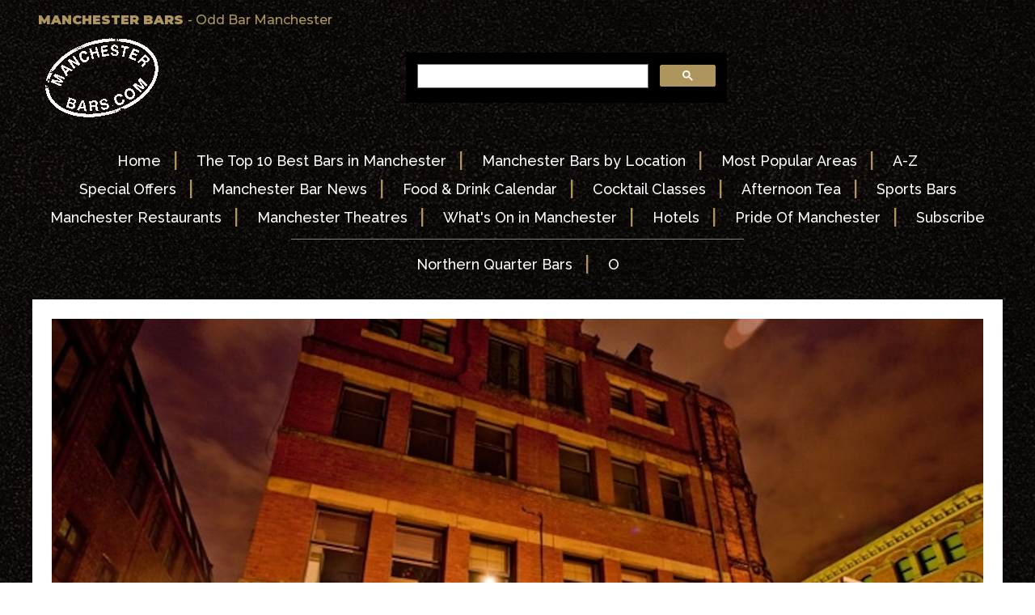

--- FILE ---
content_type: text/html
request_url: http://manchesterbars.com/odd.htm
body_size: 7913
content:
<!DOCTYPE HTML PUBLIC "-//W3C//DTD HTML 4.01 Transitional//EN" "http://www.w3.org/TR/html4/loose.dtd">
<html>
<head><title>Odd Bar Manchester - reviews and information</title>
<meta name="keywords" content="odd bar, bars in manchester, northern quarter bars,  odd, odder, pubs, pub crawl, thomas street, odd northern quarter, odd manchester">
<meta name="description" content="Odd Bar Manchester - information and special offers">
<meta http-equiv="Content-Type" content="text/html; charset=utf-8">
<meta name="verify-v1" content="UMP0gtbvrRg4+zLxJs0CIclOHueKGcNYAIvD5jdG1iw=">
<!-- Google tag (gtag.js) -->
<script async src="https://www.googletagmanager.com/gtag/js?id=G-PVL4PM1KN6"></script>
<script>
  window.dataLayer = window.dataLayer || [];
  function gtag(){dataLayer.push(arguments);}
  gtag('js', new Date());

  gtag('config', 'G-PVL4PM1KN6');
</script>
<meta name="viewport" content="width=500, initial-scale=1">
<script type="text/javascript">
<!--
if (screen.width <= 1100) {
    window.location = "https://www.manchesterbars.com/mobile/odd.htm";
  }
function MM_jumpMenu(targ,selObj,restore){ //v3.0
  eval(targ+".location='"+selObj.options[selObj.selectedIndex].value+"'");
  if (restore) selObj.selectedIndex=0;
}
//-->
</script>
<link href="https://www.manchesterbars.com/css.css" rel="stylesheet" type="text/css">
<style>
@import url('https://fonts.googleapis.com/css?family=Montserrat:500,900|Raleway:500');
</style>
<script type="text/javascript">
(function() {var s = document.createElement('script');s.type = 'text/javascript';s.async = true;
s.src = document.location.protocol + '//loader.wisepops.com/default/index/get-loader?user_id=4036';
var s2 = document.getElementsByTagName('script')[0];s2.parentNode.insertBefore(s, s2);})();
</script>
</head>
<body background="photos/marble.jpg">
  <tr>
    <td colspan="2"><a name="top"></a>
      <table width="95%" align="center" background="photos/marble.jpg">
        <tr>
          <td><table width="100%" border="0" align="center" cellpadding="2" cellspacing="2">
            <tr>
              <td align="left" valign="top" class="header"><strong>MANCHESTER BARS </strong>-
              Odd Bar Manchester</td>
              <td width="33%" align="right" valign="top">&nbsp;</td>
            </tr>
          </table></td>
        </tr>
        <tr>
          <td><table width="100%" border="0" align="center" cellpadding="2" cellspacing="2">
            <tr>
              <td width="1%" align="left" valign="middle"><a href="index.htm"><img src="logos/trans-100.gif" alt="Manchester Bars" width="150" height="100" border="0"></a></td>
              <td align="center" valign="middle"><table width="40%" border="0" align="center" cellpadding="0" cellspacing="0">
                <tr>
                  <td scope="col"><script>
  (function() {
    var cx = '011565194444652874919:p3x8hfhzhkq';
    var gcse = document.createElement('script');
    gcse.type = 'text/javascript';
    gcse.async = true;
    gcse.src = 'https://cse.google.com/cse.js?cx=' + cx;
    var s = document.getElementsByTagName('script')[0];
    s.parentNode.insertBefore(gcse, s);
  })();
                </script>
                    <gcse:search></gcse:search></td>
                </tr>
              </table></td>
              <td height="100" align="center" valign="middle">&nbsp;</td>
            </tr>
          </table></td>
        </tr>
        <tr>
          <td><table width="100%" border="0" align="center" cellpadding="2" cellspacing="2">
            <tr>
              <td>&nbsp;</td>
            </tr>
            <tr>
              <td><div align="center"><a href="index.htm" class="menubar">Home</a><span class="divide"> | </span><a href="top10.htm" class="menubar">The
                Top 10 Best Bars in Manchester</a><span class="divide"> | </span><a href="location.htm" class="menubar">Manchester
              Bars by Location</a><span class="divide"> | </span><a href="location.htm" class="menubar">Most Popular Areas</a><span class="divide"> | </span><a href="a-z.htm" class="menubar">A-Z</a></div></td>
            </tr>
            <tr>
              <td><div align="center"><a href="offers.htm" class="menubar">Special
                Offers</a><span class="divide"> | </span><a href="news.htm" class="menubar">Manchester
                  Bar News</a><span class="divide"> | </span><a href="calendar.htm" class="menubar">Food & Drink
              Calendar</a><span class="divide"> | </span><a href="calendar.htm" class="menubar">Cocktail Classes</a><span class="divide"> | </span><a href="https://www.restaurantsofmanchester.com/afternoontea.htm" class="menubar">Afternoon Tea</a><span class="divide"> | </span><a href="sports.htm" class="menubar">Sports Bars</a></div></td>
            </tr>
            <tr>
              <td><div align="center"><a href="https://www.manchesterrestaurants.com" class="menubar">Manchester
                  Restaurants</a><span class="divide"> | </span><a href="https://www.manchestertheatres.com" class="menubar">Manchester
                    Theatres</a><span class="divide"> | </span><a href="https://www.manchestertheatres.com" class="menubar">What's
                      On in Manchester</a><span class="divide"> | </span><a href="http://www.hotelsofmanchester.com" class="menubar">Hotels</a><span class="divide"> | </span><a href="https://www.prideofmanchester.com" class="menubar">Pride
              Of Manchester</a><span class="divide"> | </span><a href="../signup.htm" class="menubar">Subscribe</a></div></td>
            </tr>
            <tr>
              <td height="15" align="center" valign="bottom"><hr width="47%" size="1" noshade></td>
            </tr>
            <tr>
              <td><div align="center"><a href="location-northernquarter.htm" class="menubar">Northern Quarter Bars</a><a href="a-z-m.htm" class="menubar"></a><span class="divide"> | </span><a href="a-z-o.htm" class="menubar">O</a><a href="a-z.htm" class="menubar"></a></div></td>
            </tr>
            <tr>
              <td>&nbsp;</td>
            </tr>
          </table></td>
        </tr>
      </table>
      <div class="middle">
        <table width="95%" border="0" align="center" cellpadding="6" cellspacing="6"  bgcolor="#FFFFFF">
       <tr>
         <td width="100%" scope="col"><table width="100%" cellspacing="6" cellpadding="6">
             <tr>
               <td colspan="3"><div align="center"><img src="photos/odd-outside1300.jpg" alt="Odd Bar Manchester" width="100%" border="0"></div></td>
             </tr>
             <tr>
               <td height="100" colspan="3" valign="bottom" class="headline"><div align="center">
                 <div align="center">Odd Bar Northern Quarter</div>
               </div></td>
             </tr>
             <tr>
               <td align="center" valign="middle" class="text"><span class="text"><img src="photos/icons-address4.gif" alt="Address" width="50" height="40"></span>30-32 Thomas Street, Manchester, M4 1ER<br>
                <span class="icons"><img src="photos/icons-map2.gif" alt="Directions" width="50" height="30"></span><a href="https://goo.gl/maps/NQgSDKy3Jis" target="_blank" class="links">map</a> </td>
             </tr>
             <tr>
               <td height="100" align="center" valign="middle" class="text"><p><img src="photos/icons-phone2.gif" alt="Phone" width="50" height="30">0161 833 0070</p></td>
             </tr>
             <tr>
               <td align="center" valign="middle" class="text"><span class="text"><strong><span class="icons"><img src="photos/icons-time2.gif" alt="Hours" width="50" height="30"></span>Sun - Wed: </strong>11:00 &ndash; 00:00<br>
                <strong>Thur: </strong>11:00 &ndash; 01:00<span class="divide2"> | </span><strong>Fri - Sat</strong>: 12:00 &ndash; 01:30</span></td>
             </tr>
             <tr>
               <td align="center" valign="middle" class="text"><p align="center"><span class="icons"><strong><img src="photos/icons-menu2.gif" alt="Menu" width="50" height="30"></strong></span> <a href="http://www.oddbar.co.uk/drink.php" target="_blank" class="links"> menu</a> <a href="http://www.phoCaf&eacute;.co.uk/locations/manchester/" target="_blank" class="links"> </a> &nbsp;&nbsp;&nbsp;<span class="icons"><img src="photos/icons-web2.gif" alt="Links" width="50" height="30"></span><a href="http://www.oddbar.co.uk/" target="_blank" class="links">website</a> &nbsp;&nbsp;&nbsp;<span class="icons"><img src="photos/icons-bed2.gif" alt="Nearby Hotels" width="50" height="40"></span><a href="http://www.hotelsofmanchester.com/location-piccadillyhotels.htm" target="_blank" class="links"> hotels</a></p>
               </td>
             </tr>
             <tr>
               <td align="center" valign="middle" class="text">&nbsp;</td>
             </tr>
           </table>
           <table width="100%" cellspacing="6" cellpadding="6">
              <tr>
                 <td colspan="4" align="left"><div align="center"><img src="photos/odd-upstairs1300.jpg" alt="Odd Bar Manchester" width="100%" border="0"></div></td>
               </tr>
               <tr align="center" valign="middle">
                 <td height="90" colspan="4"><div align="center" class="headline-small"> Odd Bar Manchester </div></td>
               </tr>
               <tr align="center" valign="middle">
                 <td colspan="4" align="left"><div align="left" class="text">
                    <p>Odd Bar has become  somewhat of an institution in Manchester's ever so cool Northern Quarter,  winning the Pride Of Manchester Award for 'Best Bar in Manchester' in the  process, and it's not hard to see why...</p>
                    <p>Odd offers you a chilled  out place to meet up with friends and family, eat loads and have a bloody good  booze up.</p>
                    <p>Odd is continuously  stocking up on the most unique drinks around, with an enviable backbar filled  with spirits you would be hard pressed to find elsewhere.&nbsp;There is also an  intriguing and ever-changing selection of ales and craft beers, that are just  waiting to be sampled.&nbsp;Fancy a cocktail?&nbsp;Odd&rsquo;s cocktail menu is full  of amazing concoctions, with fun twists on classics and brand new creations. </p>
At  once, all inclusive and without pretension, Odd offers a homely escape with a  welcoming atmosphere. The most excellent food menu reveals fresh, home-made,  delicious food, inspired by dishes from around the globe, all with an Odd  twist! (Vegetarians and Vegans are catered for too)</div></td>
               </tr>
               <tr align="center" valign="middle">
                 <td colspan="4" align="left">&nbsp;</td>
               </tr>
             </table>
           <table width="100%" cellspacing="6" cellpadding="6">
             <tr>
               <td align="left"><div align="center"><img src="photos/odd-drinks1300.jpg" alt="Odd Bar Manchester" width="100%" border="0"></div></td>
             </tr>
             <tr align="center" valign="middle">
               <td align="left"><div align="left" class="text">
                 <p>As if that wasn't enough, Odd have an upstairs floor with a  upstairs bar (that's right, there's a whole other bar!) and you shall love it,  for it is a place of wonder and eccentricity. </p>
                 <p>Overlooking the heart of the Northern Quarter, the upstairs  area offers great views, and great people watching. But if that's not your bag,  then just relax in the Japanesey bit or lay down on the oh so comfy chaise  longue to drink your cares away. </p>
                 <p>So if you've not been to Odd for a while, come down... it's  just how your remembered. Thursday, Friday and Saturday nights Odd welcomes  some of Manchester&rsquo;s best DJs with the best music in Northern Quarter and free  entry to boot!</p>
You will be more than entertained and it's  unlikely you'll be sitting down all night! All  the bar staff are incredibly friendly and are there to make you feel at home.  You won't be in a rush to leave Odd Bar and you'll be returning on a regular  basis when visiting the Northern Quarter.</div></td>
             </tr>
             <tr align="center" valign="middle">
               <td align="left">&nbsp;</td>
             </tr>
           </table>
           <table width="100%" cellspacing="6" cellpadding="6">
             <tr>
               <td colspan="4" align="left"><div align="center"><img src="photos/odd-busy1300.jpg" alt="Odd Bar Manchester" width="100%" border="0"></div></td>
             </tr>
             <tr align="center" valign="middle">
               <td height="90" colspan="4"><div align="center" class="headline-small">Private Hire At Odd</div></td>
             </tr>
             <tr align="center" valign="middle">
               <td colspan="4" align="left"><div align="left" class="text">
                 <p>Got an event or party to  plan? No problem!</p>
                 <p>The upstairs bar is  available to hire exclusively for your do, with no hire fee, please contact the  bar for details. The upstairs bar seat 50 people&nbsp;for private dining or up  to 120 for a party. You&rsquo;ll have your own bar and Odd can provide food fit for  any occasion.</p>
                 <p>At all other times you  can reserve tables for food and/or drinks at the heart of the action. </p>
                 <p>Let Odd know what you&rsquo;re  looking for by filling in the form HERE and they will be in touch &ndash; they&rsquo;d love  to have you! For more information  click <strong><a href="http://www.oddbar.co.uk/private-hire.php" target="_blank"><span class="links">here</span></a></strong>.</p>
               </div></td>
             </tr>
             <tr align="center" valign="middle">
               <td colspan="4" align="left">&nbsp;</td>
             </tr>
           </table>
           <table width="100%" cellspacing="6" cellpadding="6">
               <tr>
                 <td width="50%" align="left"><span class="text"><img src="photos/odd-cans800.jpg" alt="Odd Bar Manchester" width="100%" border="0"></span></td>
                 <td width="50%" align="right"><span class="text"><img src="photos/odd-burger800.jpg" alt="Odd Bar Manchester" width="100%" border="0"></span></td>
               </tr>
               <tr>
                 <td colspan="2" align="left" valign="middle" class="text">&nbsp;</td>
               </tr>
               <tr>
                 <td height="90" colspan="2" align="left" valign="middle" class="text"><div align="center"><span class="headline-small">Odd Bar Special Offers &amp; Events</span></div></td>
               </tr>
           </table>
           <table width="100%" cellspacing="6" cellpadding="6">
             <tr>
               <td align="center" valign="bottom" class="text"><div align="center"><img src="https://www.manchesterbars.com/photos/odd-janoffer.jpg" alt="Odd Bar Manchester" width="80%" border="0"></div></td>
             </tr>
             <tr>
               <td align="center" valign="top" class="text"><table width="80%" border="1" align="center" cellpadding="6" cellspacing="6" bordercolor="#C28D2F">
                 <tr>
                   <td align="center" bgcolor="#FFFFCC" scope="col"><p align="center" class="text">&nbsp;</p>
                     <p align="center" class="headline-offers">January Offer <br>
                       50% Off Food </p>
                     <p align="center" class="text">&nbsp;</p>
                     <p>Enjoy a fantastic 50% off food this January. </p>
                     <p>Odd  offers some of the best food within the Northern Quarter offering hearty  breakfasts, tasty lunches and fantastic burgers</p>
                     <p align="center" class="text">&nbsp;</p>
                     <p align="center" class="text"><strong><img src="https://www.manchesterbars.com/photos/icons-time2.gif" alt="Hours" width="50" height="30"></strong>Available all day Monday – Friday January 2018</p>
                     <p align="center" class="headline-offers"><span class="icons"><strong><img src="https://www.manchesterbars.com/photos/icons-menu2.gif" alt="Menu" width="50" height="30"></strong> <a href="http://www.oddbar.co.uk/downloads/food.pdf" target="_blank" class="links">food menu</a></span></p>
                     <p align="center" class="text">&nbsp;</p>
                     <p align="center" class="key"><strong>T&amp;C's</strong> apply inc offer excludes Sharers, Small Plates  &amp; Sides, exclusions may apply, please  ask the bar for details. Dates and dishes are subject to change.<strong><br>
                      NB</strong>,  offers may not apply during Festive period &amp; Bank Holidays - check with  venue before visiting</p></td>
                 </tr>
               </table></td>
             </tr>
             <tr>
               <td align="center" valign="top" class="text">&nbsp;</td>
             </tr>
         </table>
           <table width="100%" cellspacing="6" cellpadding="6">
             <tr>
               <td align="center" valign="bottom" class="text"><div align="center"><img src="photos/odd-honeyblues1300.jpg" alt="Odd Bar Manchester" width="80%" border="0"></div></td>
             </tr>
             <tr>
               <td align="center" valign="top" class="text"><table width="80%" border="1" align="center" cellpadding="6" cellspacing="6" bordercolor="#CCCCCC">
                 <tr>
                   <td align="center" bgcolor="#CCCCCC" scope="col"><p align="center" class="text">&nbsp;</p>
                     <p align="center" class="headline-offers">Honey Blues Dancing</p>
                     <p align="center" class="text">&nbsp;</p>
                     <p>Rosie &amp; Ariane have  set up Honey Blues to bring blues dancing to Manchester! Honey Blues invite you  to blues dance class upstairs Odd</p>
                     <p><br>
                       <strong>8-9pm  Blues dance class</strong> - open to all levels &amp; complete beginners. Everyone will dance with  everyone &amp; learn to lead &amp; follow.&nbsp;</p>
                     <p><strong>9-10pm  - Social dance! </strong>- The best part of the night, filled with music &amp; dancing.  Don't worry, the organisers will teach plenty of things you can use on the  social floor. </p>
                     <p>Odd Bar serve wonderful food! Socialise over dinner/drinks before  class starts. </p>
                     <p>&pound;6 per person / &pound;5 for students/unemployed/unwaged </p>
                     <p class="text">&nbsp;</p>
                     <p align="center" class="text">&nbsp;</p>
                     <p align="center" class="text"><strong><img src="photos/icons-time2.gif" alt="Hours" width="50" height="30"></strong>Available Mondays Bi-weekly at 20:00</p>
                     <p align="center" class="text">&nbsp;</p>
                     <p align="center" class="text"><span class="key"><strong>NB</strong>,  offers may not apply during Festive period &amp; Bank Holidays - check with  venue before visiting</span></p></td>
                 </tr>
               </table></td>
             </tr>
             <tr>
               <td align="center" valign="top" class="text">&nbsp;</td>
             </tr>
         </table>
           <table width="100%" cellspacing="6" cellpadding="6">
             <tr>
               <td align="center" valign="bottom" class="text"><div align="center"><img src="photos/odd-happyhour.jpg" alt="Odd Bar Manchester" width="80%" border="0"></div></td>
             </tr>
             <tr>
               <td align="center" valign="top" class="text"><table width="80%" border="1" align="center" cellpadding="6" cellspacing="6" bordercolor="#CCCCCC">
                 <tr>
                   <td align="center" bgcolor="#FFFFCC" scope="col"><p align="center" class="text">&nbsp;</p>
                     <p align="center" class="headline-offers">HAPPY HOUR</p>
                     <p align="center" class="text">&nbsp;</p>
                     <p>There's no better hour than a happy hour!</p>
                     <p>Choose from:<br>
                       &pound;5 cocktails*<br>
                       &pound;10 bottle of house wine<br>
                       &pound;3 Amstel pint<br>
                       &pound;5 2 x bottles of Sol</p>
                     <p>*selected cocktails.                     </p>
                     <p align="center" class="text">&nbsp;</p>
                     <p align="center" class="text"><strong><img src="photos/icons-time2.gif" alt="Hours" width="50" height="30"></strong>Available Monday - Friday 15:00 - 19:00</p>
                     <p align="center" class="text">&nbsp;</p>
                     <p align="center" class="text"><span class="key"><strong>NB</strong>,  offers may not apply during Festive period &amp; Bank Holidays - check with  venue before visiting</span></p></td>
                 </tr>
               </table></td>
             </tr>
             <tr>
               <td align="center" valign="top" class="text">&nbsp;</td>
             </tr>
         </table>
           <table width="100%" cellspacing="6" cellpadding="6">
             <tr>
               <td align="center" valign="bottom" class="text"><div align="center"><img src="photos/odd-quizimodo1300.jpg" alt="Odd Bar Manchester" width="80%" border="0"></div></td>
             </tr>
             <tr>
               <td align="center" valign="top" class="text"><table width="80%" border="1" align="center" cellpadding="6" cellspacing="6" bordercolor="#CCCCCC">
                 <tr>
                   <td align="center" bgcolor="#CCCCCC" scope="col"><p align="center" class="text">&nbsp;</p>
                     <p align="center" class="headline-offers">Quizimodo</p>
                     <p align="center" class="text">&nbsp;</p>
                     <p class="text">Much more than your stuffy local pub quiz,  Quizimodo is a multi media extravaganza of knowledge &amp; stupidity. Aiming to  provide more of a game show than the boring monotony of regular (rubbish)  quizzes Quizimodo bring pictionary, funny clips, cracking gags, bizarre cover  versions and of course kazoos to create a quiz like no other.&nbsp;</p>
                     <p class="text">It&rsquo;s as if  science and fun had a baby. They named that baby Quizimodo and now it&rsquo;s an  unruly pre-teen with a penchant for crisps and biscuits. Which is handy as each  quiz feeds its patrons with unhealthy snacks and healthy doses of trivia.  Quizimodo has rightly established itself as the best quiz in the Northern  Quarter. Just ask anyone. Seriously, go on. We can wait.&nbsp;</p>
                     <p class="text"> Join Jenny and  Johnny in Odd Bar as they dance and joke their way through four rounds of the  strangest factoids known to man. Quizimodo starts at 8pm, but it&rsquo;s advised to  get down early as they fill up fast and there are limited seats.</p>
                     <p align="center" class="text">&nbsp;</p>
                     <p align="center" class="text"><strong><img src="photos/icons-time2.gif" alt="Hours" width="50" height="30"></strong>Available Every Wednesday 20:00 (upstairs)</p>
                     <p align="center" class="text">&nbsp;</p>
                     <p align="center" class="key"><strong>NB</strong>,  offers may not apply during Festive period &amp; Bank Holidays - check with  venue before visiting</p></td>
                 </tr>
               </table></td>
             </tr>
             <tr>
               <td align="center" valign="top" class="text">&nbsp;</td>
             </tr>
     </table>
           <table width="100%" cellspacing="6" cellpadding="6">
             <tr>
               <td align="center" valign="bottom" class="text"><div align="center"><img src="photos/odd-goldteeth.jpg" alt="Odd Bar Manchester" width="80%" border="0"></div></td>
             </tr>
             <tr>
               <td align="center" valign="top" class="text"><table width="80%" border="1" align="center" cellpadding="6" cellspacing="6" bordercolor="#CCCCCC">
                 <tr>
                   <td align="center" bgcolor="#CCCCCC" scope="col"><p align="center" class="text">&nbsp;</p>
                     <p align="center" class="headline-offers">Gold Teeth </p>
                     <p align="center" class="text">&nbsp;</p>
                     <p>HIP-HOP//RAP//R&amp;B//GARAGE//DISCO</p>
                     <p>The legendary clubnight Gold Teeth hold residencies in London (Brixton Jamm), Manchester (Deaf Institute, Gorilla), Bristol (Thekla), Leeds (Hi Fi Club), Sheffield (Hope Works, The Night Kitchen, The Harley) and Newcastle (World HQ), and every Friday at Odd NQ!</p>
                     <p>The nationwide party starters' resident tearer-upper &amp; veteran of the NQ bar-scene DJ Yung Jozy + special guests blow the roof off every week with everything from classic hiphop &amp; rap to new RnB gems.</p>
                     <p>&nbsp;</p>
                     <p>FREE ENTRY ALL NIGHT                     </p>
                     <p align="center" class="text">&nbsp;</p>
                     <p align="center" class="text"><strong><img src="photos/icons-time2.gif" alt="Hours" width="50" height="30"></strong>Available Every Friday 20:00 - Late </p>
                     <p align="center" class="text">&nbsp;</p>
                     <p align="center" class="key"><strong>NB</strong>,  offers may not apply during Festive period &amp; Bank Holidays - check with  venue before visiting</p></td>
                 </tr>
               </table></td>
             </tr>
             <tr>
               <td align="center" valign="top" class="text">&nbsp;</td>
             </tr>
           </table>
           <table width="100%" cellspacing="6" cellpadding="6">
             <tr>
               <td align="center" valign="bottom" class="text"><div align="center"><img src="photos/odd-rewind1300.jpg" alt="Odd Bar Manchester" width="80%" border="0"></div></td>
             </tr>
             <tr>
               <td align="center" valign="top" class="text"><table width="80%" border="1" align="center" cellpadding="6" cellspacing="6" bordercolor="#CCCCCC">
                 <tr>
                   <td align="center" bgcolor="#CCCCCC" scope="col"><p align="center" class="text">&nbsp;</p>
                     <p align="center" class="headline-offers">Rewind </p>
                     <p align="center" class="text">&nbsp;</p>
                     <p class="text">Weekends  are off to a banging start with Odd's new classic party hiphop night with  resident selector DJ Noel Edge (Taste The Diff'rence, Applebum, Soundwave  Festival Croatia). </p>
                     <p class="text">Expect huge classic party hip hop vibes featuring a  selection of artists</p>
                     <p align="center" class="text">&nbsp;</p>
                     <p align="center" class="text"><strong><img src="photos/icons-time2.gif" alt="Hours" width="50" height="30"></strong>Available Thursdays 20:00 (upstairs)</p>
                     <p align="center" class="text">&nbsp;</p>
                     <p align="center" class="key"><strong>NB</strong>,  offers may not apply during Festive period &amp; Bank Holidays - check with  venue before visiting</p></td>
                 </tr>
               </table></td>
             </tr>
             <tr>
               <td align="center" valign="top" class="text">&nbsp;</td>
             </tr>
         </table>
           <table width="100%" cellspacing="6" cellpadding="6">
             <tr>
               <td align="center" valign="bottom" class="text"><div align="center"><img src="photos/odd-wickedpath1300.jpg" alt="Odd Bar Manchester" width="80%" border="0"></div></td>
             </tr>
             <tr>
               <td align="center" valign="top" class="text"><table width="80%" border="1" align="center" cellpadding="6" cellspacing="6" bordercolor="#CCCCCC">
                 <tr>
                   <td align="center" bgcolor="#CCCCCC" scope="col"><p align="center" class="text">&nbsp;</p>
                     <p align="center" class="headline-offers">The Wicked Path &amp; Friends</p>
                     <p align="center" class="text">&nbsp;</p>
                     <p class="text">The  fantastic The Wicked Path live music night takes over downstairs Odd every  Sunday! </p>
                     <p class="text">Round up your weekend over a few beers with live Americana, Blues, Folk  &amp; beyond. Blending traditional American folk music with English  cluelessness, The Wicked Path were formed by Manchester-based charlatans Sam  Schlicht and T. G. Elias, who'll be bringing friends and very special guests  along for the ride.</p>
                     <p class="text">&nbsp;Perfect Sunday treat, and it's free entry to boot.</p>
                     <p align="center" class="text">&nbsp;</p>
                     <p align="center" class="text"><strong><img src="photos/icons-time2.gif" alt="Hours" width="50" height="30"></strong>Available Every Sunday&nbsp;20:00</p>
                     <p align="center" class="text">&nbsp;</p>
                     <p align="center" class="key"><strong>NB</strong>,  offers may not apply during Festive period &amp; Bank Holidays - check with  venue before visiting</p></td>
                 </tr>
               </table></td>
             </tr>
             <tr>
               <td align="center" valign="top" class="text">&nbsp;</td>
             </tr>
         </table>
           <table width="100%" cellspacing="6" cellpadding="6">
             <tr>
               <td align="center" valign="bottom" class="text"><div align="center"><img src="photos/odd-burger1300.jpg" alt="Odd Bar Manchester" width="80%" border="0"></div></td>
             </tr>
             <tr>
               <td align="center" valign="top" class="text"><table width="80%" border="1" align="center" cellpadding="6" cellspacing="6" bordercolor="#C28D2F">
                 <tr>
                   <td align="center" bgcolor="#FFFFCC" scope="col"><p align="center" class="text">&nbsp;</p>
                     <p align="center" class="headline-offers">50% Off Food
                   </p>
                     <p align="center" class="text">&nbsp;</p>
                     <p>Odd offers some of the best food within the  Northern Quarter offering hearty breakfasts, tasty lunches and fantastic  burgers<font color="#333333" class="text">.</font></p>
                     <p>Enjoy a fantastic 50% off ALL burgers &amp; sarnies &ndash; all day every Thursday</p>
                     <p align="center" class="text">&nbsp;</p>
                     <p align="center" class="text"><strong><img src="photos/icons-time2.gif" alt="Hours" width="50" height="30"></strong><font color="#333333" class="text">Thursday, 12:00 - 21:00</font></p>
                     <p align="center" class="headline-offers"><span class="icons"><strong><img src="photos/icons-menu2.gif" alt="Menu" width="50" height="30"></strong> <a href="http://www.oddbar.co.uk/downloads/food.pdf" target="_blank" class="links">food menu</a></span></p>
                     <pre align="center" class="text">&nbsp;</pre>
                     <p align="center" class="key"><strong>T&amp;C's</strong> excl. small plates &amp; sides<strong><br>
                      NB</strong>,  offers may not apply during Festive period &amp; Bank Holidays - check with  venue before visiting</p></td>
                 </tr>
               </table></td>
             </tr>
             <tr>
               <td align="center" valign="top" class="text">&nbsp;</td>
             </tr>
         </table>
            <table width="100%" cellspacing="6" cellpadding="6">
              <tr>
                <td align="center" valign="bottom" class="text"><div align="center"><img src="photos/odd-lunch1300.jpg" alt="Odd Bar Manchester" width="80%" border="0"></div></td>
              </tr>
              <tr>
                <td align="center" valign="top" class="text"><table width="80%" border="1" align="center" cellpadding="6" cellspacing="6" bordercolor="#C28D2F">
                  <tr>
                    <td bgcolor="#FFFFCC" scope="col"><p align="center" class="text">&nbsp;</p>
                      <p align="center" class="headline-offers">&pound;5 Lunch</p>
                      <p align="center" class="text">&nbsp;</p>
                      <p align="center" class="text">Dine from the Odd Lunch menu and enjoy  Burgers, Sandwiches, Wraps or Salads all served with fries or a side salad for  only &pound;5.</p>
                      <p align="center" class="text">&nbsp;</p>
                      <p align="center" class="text"><strong><img src="photos/icons-time2.gif" alt="Hours" width="50" height="30"></strong><font color="#333333" class="text">Mon-Wed &amp; Fridays 12:00 - 15:00</font></p>
                      <p align="center" class="headline-offers"><span class="icons"><strong><img src="photos/icons-menu2.gif" alt="Menu" width="50" height="30"></strong><a href="http://www.oddbar.co.uk/food.php" target="_blank" class="text">food menu</a></span></p>
                      <p align="center" class="text">&nbsp;</p>
                      <p align="center" class="key"><strong>NB</strong>,  offers may not apply during Festive period &amp; Bank Holidays - check with  venue before visiting</p></td>
                  </tr>
                </table></td>
              </tr>
              <tr>
                <td align="center" valign="top" class="text">&nbsp;</td>
              </tr>
            </table>
            <table width="100%" cellspacing="6" cellpadding="6">
               <tr>
                 <td align="center" valign="top"><span class="text"><img src="photos/odd-bramble1300.jpg" alt="Odd Bar Manchester" width="100%" border="0"></span></td>
              </tr>
          </table>
            <table width="100%" cellspacing="6" cellpadding="6">
              <tr>
                <td align="center" valign="top">&nbsp;</td>
              </tr>
          </table></td>
       </tr>
       <tr>
         <td scope="col"><div align="right"><a href="#top" class="links">[back
               to top]</a></div></td>
       </tr>
     </table>
     <div align="center">
       <table width="100%" border="0" cellspacing="6" cellpadding="6">
          <tr>
            <td colspan="3" align="center" valign="top" scope="col"><p align="center">&nbsp;</p>
              <p align="center"><span class="menubar">Disclaimer: <a href="https://www.manchesterbars.com" class="menubar">ManchesterBars.com</a> can not be held responsible for any differences experienced at the premises listed.</span></p>
              <p align="center"><span class="menubar">All images and information &copy; 2002-17 <a href="http://www.prideofmanchester.com" class="menubar">Pride Of Manchester</a></span></p>
            <p>&nbsp;</p></td>
          </tr>
          <tr>
            <td align="center" valign="top" scope="col"><div align="center"><span class="menubar"><a href="http://www.prideofmanchester.com" class="menubar">Pride
              Of Manchester</a><br>
              <a href="https://www.restaurantsofmanchester.com" class="menubar">Manchester
                Restaurants</a><br>
              <a href="https://www.manchesterbars.com" class="menubar">Manchester
                Bars</a><br>
              <a href="http://www.hotelsofmanchester.com" class="menubar">Manchester
                Hotels</a><br>
              <a href="http://www.manchestertheatres.com" class="menubar">Manchester
                Theatres</a><br>
              <a href="http://www.manchestertheatres.com" class="menubar">What's
                On in Manchester</a><br>
              <a href="http://www.prideofmanchester.com/signup.htm" class="menubar">~
                Subscribe for free ~ </a></span></div></td>
            <td align="center" valign="top" scope="col"><p align="center"><a href="http://www.restaurantsofliverpool.com" class="menubar">Liverpool
              Restaurants</a><a href="http://www.hotelsofliverpool.com" class="menubar"><br>
                Liverpool Hotels</a><br>
              <a href="http://www.liverpooltheatres.com" class="menubar">Liverpool
                Theatres </a><br>
              <a href="http://www.liverpooltheatres.com" class="menubar">What's
                On in Liverpool</a></p></td>
            <td align="center" valign="top" scope="col"><span class="menubar"><a href="http://www.bestbarseurope.com" class="menubar">Best
              Bars in Europe</a><br>
              <a href="http://www.bestbarseurope.com/restaurants" class="menubar">Best
                Restaurants in Europe</a><br>
              <a href="http://www.bestbarseurope.com/hotels" class="menubar">Best
                Hotels in Europe</a></span></td>
          </tr>
          <tr>
            <td>&nbsp;</td>
            <td>&nbsp;</td>
            <td>&nbsp;</td>
          </tr>
          <tr>
            <td align="center" valign="top" scope="col"><span class="menubar"><a href="http://www.uktheatreguides.com/" class="menubar">UK
              Theatre Guides</a><br>
              <a href="http://www.londontheatres.com/" class="menubar">London
                Theatres</a><br>
              <a href="http://www.manchestertheatres.com" class="menubar">Manchester
                Theatres </a><br>
              <a href="http://www.edinburghtheatreguide.com/" class="menubar">Edinburgh
                Theatres</a><br>
              <a href="http://www.liverpooltheatres.com" class="menubar">Liverpool
                Theatres</a><a href="http://www.birminghamtheatres.com/" class="menubar"><br>
                  Birmingham Theatres</a></span></td>
            <td align="center" valign="top" scope="col"><p align="center"><span class="menubar"><a href="http://www.stadiumhotels.com/" class="menubar">Stadium
              Hotels</a><br>
              <a href="http://www.stadiumhotels.com/wembley.htm" class="menubar">Hotels
                near Wembley</a><br>
              <a href="http://www.stadiumhotels.com/o2arena.htm" class="menubar">Hotels
                near O2 Arena</a><br>
              <a href="http://www.oldtraffordhotels.com" class="menubar">Old
                Trafford hotels </a><br>
              <a href="http://www.stadiumhotels.com/hampden.htm" class="menubar"></a><a href="http://www.stadiumhotels.com/twickenham.htm" class="menubar">Twickenham
                hotels </a><br>
              <a href="http://www.stadiumhotels.com/hampden.htm" class="menubar">Hampden
                Park hotels</a><br>
              <a href="http://www.faroeislandshotels.com" class="menubar">Faroe
                Islands Hotels</a></span></p></td>
            <td align="center" valign="top" scope="col"><span class="menubar"><a href="http://www.bestbarseurope.com/amsterdam/index" class="menubar">Amsterdam
              Bars &amp; Restaurants</a><br>
              <a href="http://www.bestbarseurope.com/barcelona/index" class="menubar">Barcelona
                Bars &amp; Restaurants</a><br>
              <a href="http://www.bestbarseurope.com/berlin/index" class="menubar">Berlin
                Bars &amp; Restaurants</a><br>
              <a href="http://www.bestbarseurope.com/bratislava/index" class="menubar">Bratislava
                Bars &amp; Restaurants</a><br>
              <a href="http://www.bestbarseurope.com/copenhagen/index" class="menubar">Copenhagen
                Bars &amp; Restaurants</a><br>
              <a href="http://www.bestbarseurope.com/gothenburg/index" class="menubar">Gothenburg
                Bars &amp; Restaurants</a><br>
              <a href="http://www.bestbarseurope.com/helsinki/index" class="menubar">Helsinki
                Bars &amp; Restaurants</a><br>
              <a href="http://www.bestbarseurope.com/krakow/index" class="menubar">Krakow
                Bars &amp; Restaurants</a><br>
              <a href="http://www.bestbarseurope.com/lisbon/index" class="menubar">Lisbon
                Bars &amp; Restaurants</a><br>
              <a href="http://www.bestbarseurope.com/london/index" class="menubar">London
                Bars &amp; Restaurants</a><br>
              <a href="http://www.bestbarseurope.com/hotels" class="menubar"></a><a href="http://www.bestbarseurope.com/hotels" class="menubar"></a><a href="http://www.bestbarseurope.com/madrid/index" class="menubar">Madrid
                Bars &amp; Restaurants</a><a href="http://www.bestbarseurope.com" class="menubar"><br>
                  </a><a href="http://www.bestbarseurope.com/milan/index" class="menubar">Milan
                    Bars &amp; Restaurants</a><a href="http://www.bestbarseurope.com" class="menubar"><br>
                      </a><a href="http://www.bestbarseurope.com/rome/index" class="menubar">Rome
                        Bars &amp; Restaurants</a><a href="http://www.bestbarseurope.com" class="menubar"><br>
                          </a><a href="http://www.bestbarseurope.com/vienna/index" class="menubar">Vienna
                            Bars &amp; Restaurants</a><a href="http://www.bestbarseurope.com" class="menubar"><br>
                              </a><a href="http://www.bestbarseurope.com/zurich/index" class="menubar">Zurich
                                Bars &amp; Restaurants</a><a href="http://www.bestbarseurope.com" class="menubar"><br>
                                  </a><a href="http://www.bestbarseurope.com/bars" class="menubar">~
                                    other cities in Europe ~</a></span></td>
          </tr>
          <tr>
            <td>&nbsp;</td>
            <td>&nbsp;</td>
            <td>&nbsp;</td>
          </tr>
        </table>
        <p>&nbsp;</p>
      </div>
</div></td></tr></body></html>


--- FILE ---
content_type: text/css
request_url: https://www.manchesterbars.com/css.css
body_size: 438
content:
@charset "utf-8";
/* CSS Document */
<style>
@import url('https://fonts.googleapis.com/css?family=Montserrat:500,900|Raleway:500');
</style>
<style type="text/css">
<!--
A:link{text-decoration:none;}A:active{text-decoration:none}A:hover{text-decoration:underline;color:#AE955D;}A:visited{text-decoration:none}
.header {font-family: 'Montserrat', sans-serif;font-size: 18px/1.5;color:#AE955D;text-decoration:none;}
.menubar{font-family: 'Raleway', sans-serif;font-size: 18px;color:#FFFFFF;text-decoration:none;}
.offer{font-family: 'Montserrat', sans-serif;font-size: 18px;color:#f8b2a7;text-decoration:none;}
.divide {font-family: 'Montserrat', sans-serif;font-size: 24px;color: #AE955D;letter-spacing: 8px;}
.headline{font-family: 'Montserrat', sans-serif;color:#AE955D;font-size: 52px;font-weight: 900;letter-spacing: -2.5px;text-decoration:none;}
.headline-small {font-family: "Montserrat", sans-serif;color:#AE955D;font-size: 38px;font-weight: 900;letter-spacing: -2.5px;text-decoration:none;}
.headline-offers {font-family: "Montserrat", sans-serif;color:#000000;font-size: 38px;font-weight: 900;letter-spacing: -2.5px;text-decoration:none;}
.key {font: 400 20px/1.5 'Montserrat', sans-serif;color: #999999;letter-spacing: -1.5px;text-decoration:none;line-height: 1.6;}
.text {font-family: 'Raleway', sans-serif;font-size: 20px;color: #000000;letter-spacing: -1x;text-decoration:none;line-height: 1.6;}
.links {font-family: 'Raleway', sans-serif;font-size: 20px;color: #000000;letter-spacing: -1px;text-decoration:none;line-height: 1.6;}
.offerlinks {font-family: 'Raleway', sans-serif;font-size: 24px;text-decoration: none;color: #666666;letter-spacing: -1.5px;}
.divide2 {font:26px"Montserrat", sans-serif;color: #AE955D;letter-spacing: 2px;}
.closed {font: 400 16px/1.5 'Raleway', sans-serif;color: #cccccc;text-decoration:none;line-height: 1.6;}
.middle{max-width: 1350px; margin: 0 auto; float: none;}

button, input, select, textarea {
  font-family : text;
  font-size   : 28px;
}
-->
</style>